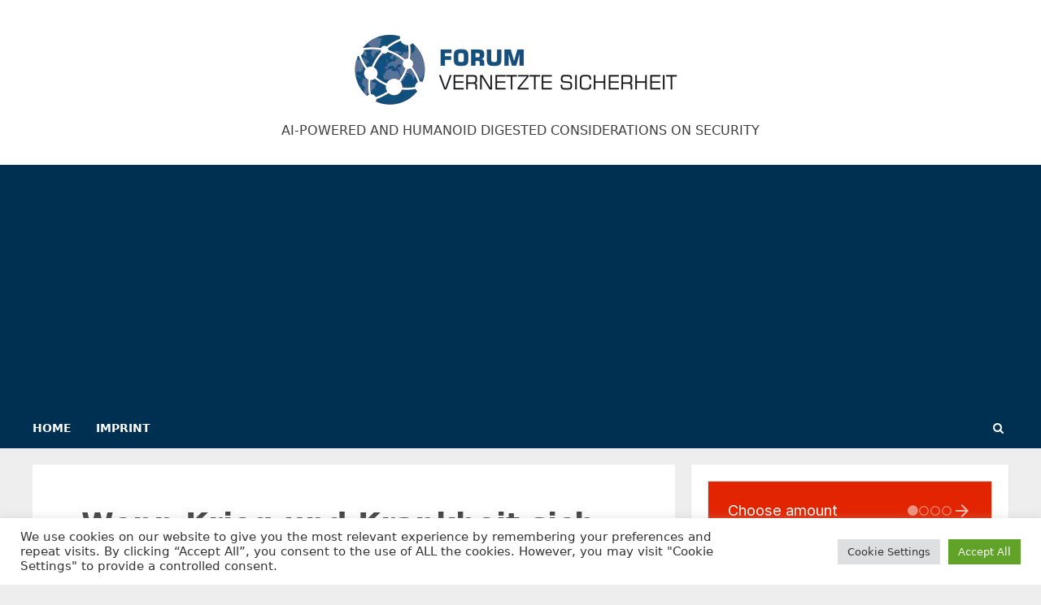

--- FILE ---
content_type: text/html; charset=utf-8
request_url: https://www.google.com/recaptcha/api2/aframe
body_size: 270
content:
<!DOCTYPE HTML><html><head><meta http-equiv="content-type" content="text/html; charset=UTF-8"></head><body><script nonce="xxOIZeoz9RQQGENHI3ToGA">/** Anti-fraud and anti-abuse applications only. See google.com/recaptcha */ try{var clients={'sodar':'https://pagead2.googlesyndication.com/pagead/sodar?'};window.addEventListener("message",function(a){try{if(a.source===window.parent){var b=JSON.parse(a.data);var c=clients[b['id']];if(c){var d=document.createElement('img');d.src=c+b['params']+'&rc='+(localStorage.getItem("rc::a")?sessionStorage.getItem("rc::b"):"");window.document.body.appendChild(d);sessionStorage.setItem("rc::e",parseInt(sessionStorage.getItem("rc::e")||0)+1);localStorage.setItem("rc::h",'1768651068796');}}}catch(b){}});window.parent.postMessage("_grecaptcha_ready", "*");}catch(b){}</script></body></html>